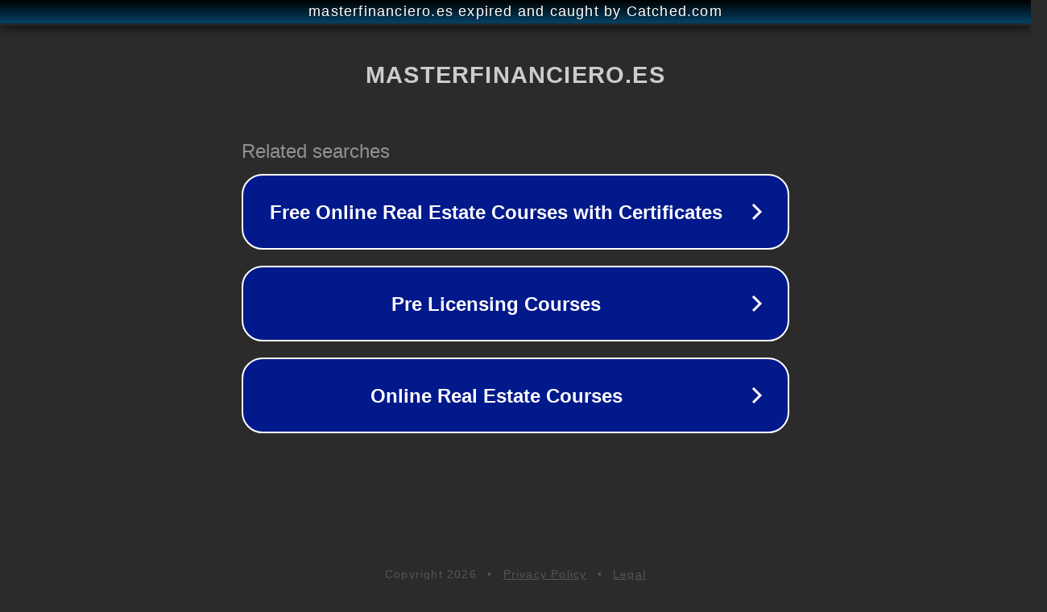

--- FILE ---
content_type: text/html; charset=utf-8
request_url: https://www.masterfinanciero.es/2013/05/precio-de-un-bono-con-cupon-semestral-y.html
body_size: 1138
content:
<!doctype html>
<html data-adblockkey="MFwwDQYJKoZIhvcNAQEBBQADSwAwSAJBANDrp2lz7AOmADaN8tA50LsWcjLFyQFcb/P2Txc58oYOeILb3vBw7J6f4pamkAQVSQuqYsKx3YzdUHCvbVZvFUsCAwEAAQ==_zEtPFroqcSneq5WHZeNLxCrzDPUTPLyjFASF5wQ7R/tNafRpLjmoe1snWsysU15z3Z4OeUb2iwsjmHQ0nB09Vw==" lang="en" style="background: #2B2B2B;">
<head>
    <meta charset="utf-8">
    <meta name="viewport" content="width=device-width, initial-scale=1">
    <link rel="icon" href="[data-uri]">
    <link rel="preconnect" href="https://www.google.com" crossorigin>
</head>
<body>
<div id="target" style="opacity: 0"></div>
<script>window.park = "[base64]";</script>
<script src="/bHsepBCWK.js"></script>
</body>
</html>
